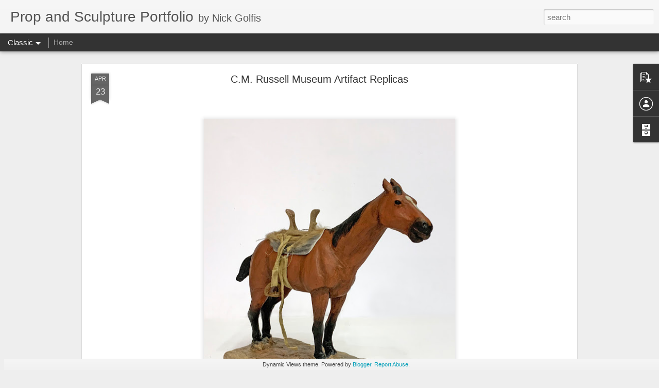

--- FILE ---
content_type: text/javascript; charset=UTF-8
request_url: https://www.nickgolfisart.com/?v=0&action=initial&widgetId=BlogArchive1&responseType=js&xssi_token=AOuZoY5jfs-0BPmH8YFt1TuvGnghcaHY8g%3A1769514079221
body_size: -46
content:
try {
_WidgetManager._HandleControllerResult('BlogArchive1', 'initial',{'data': [{'url': 'https://www.nickgolfisart.com/2019/04/', 'name': 'April 2019', 'expclass': 'expanded', 'post-count': 11}], 'toggleopen': 'MONTHLY-1554102000000', 'style': 'FLAT', 'title': 'Blog Archive'});
} catch (e) {
  if (typeof log != 'undefined') {
    log('HandleControllerResult failed: ' + e);
  }
}


--- FILE ---
content_type: text/javascript; charset=UTF-8
request_url: https://www.nickgolfisart.com/?v=0&action=initial&widgetId=PopularPosts1&responseType=js&xssi_token=AOuZoY5jfs-0BPmH8YFt1TuvGnghcaHY8g%3A1769514079221
body_size: 548
content:
try {
_WidgetManager._HandleControllerResult('PopularPosts1', 'initial',{'title': '', 'showSnippets': true, 'showThumbnails': true, 'thumbnailSize': 72, 'showAuthor': false, 'showDate': false, 'posts': [{'id': '3314064798307226370', 'title': 'C.M. Russell Museum Artifact Replicas', 'href': 'https://www.nickgolfisart.com/2019/04/blaze-face-bay-horse-plaster-leather.html', 'snippet': '    Blaze Face Bay Horse  8-1/2 in tall, plaster, wood, leather, metal, 2019   C.M. Russell Museum, Great Falls, MT       ', 'thumbnail': 'https://blogger.googleusercontent.com/img/b/R29vZ2xl/AVvXsEjLA08M4iPHaa-XUr66YWFkTuZL0_YBo20Y-oRnHXbFYfKACEcKXD6359EvNiwcDxeW44XnRxxYPMBGuzYATMFAOxXUVVO50tL6k1Rl2Bmx9C857giJCn6zmb4af0_PBxeYhwgIP4ZpLKM/s72-c/Blaze+Face+Bay+Horse2.jpg', 'featuredImage': 'https://blogger.googleusercontent.com/img/b/R29vZ2xl/AVvXsEjLA08M4iPHaa-XUr66YWFkTuZL0_YBo20Y-oRnHXbFYfKACEcKXD6359EvNiwcDxeW44XnRxxYPMBGuzYATMFAOxXUVVO50tL6k1Rl2Bmx9C857giJCn6zmb4af0_PBxeYhwgIP4ZpLKM/s640/Blaze+Face+Bay+Horse2.jpg'}, {'id': '7642458805023796789', 'title': 'Rotocaster', 'href': 'https://www.nickgolfisart.com/2019/04/rotocaster.html', 'snippet': '      Automated rotational casting machine, internal frame measures 2ft x 2ft, built for the Guthrie Theater Prop Shop, 2017        ', 'thumbnail': 'https://blogger.googleusercontent.com/img/b/R29vZ2xl/AVvXsEi6ngszBHlG0z68XQePTNJXbz4ZPOQf4X-Q6HOWDwkE3mvLSETXNWe3g8RNjAFH4a5lsobDOcdrA7ztnUiyOOSMhCBh9SrRvHbRTV_yZSBK0qQ68_Y4_DBDI-96Jm4AYaKyMDjg8tbl_jM/s72-c/Rotocaster+sm.jpg', 'featuredImage': 'https://blogger.googleusercontent.com/img/b/R29vZ2xl/AVvXsEi6ngszBHlG0z68XQePTNJXbz4ZPOQf4X-Q6HOWDwkE3mvLSETXNWe3g8RNjAFH4a5lsobDOcdrA7ztnUiyOOSMhCBh9SrRvHbRTV_yZSBK0qQ68_Y4_DBDI-96Jm4AYaKyMDjg8tbl_jM/s640/Rotocaster+sm.jpg'}]});
} catch (e) {
  if (typeof log != 'undefined') {
    log('HandleControllerResult failed: ' + e);
  }
}


--- FILE ---
content_type: text/javascript; charset=UTF-8
request_url: https://www.nickgolfisart.com/?v=0&action=initial&widgetId=BlogArchive1&responseType=js&xssi_token=AOuZoY5jfs-0BPmH8YFt1TuvGnghcaHY8g%3A1769514079221
body_size: -49
content:
try {
_WidgetManager._HandleControllerResult('BlogArchive1', 'initial',{'data': [{'url': 'https://www.nickgolfisart.com/2019/04/', 'name': 'April 2019', 'expclass': 'expanded', 'post-count': 11}], 'toggleopen': 'MONTHLY-1554102000000', 'style': 'FLAT', 'title': 'Blog Archive'});
} catch (e) {
  if (typeof log != 'undefined') {
    log('HandleControllerResult failed: ' + e);
  }
}


--- FILE ---
content_type: text/javascript; charset=UTF-8
request_url: https://www.nickgolfisart.com/?v=0&action=initial&widgetId=PopularPosts1&responseType=js&xssi_token=AOuZoY5jfs-0BPmH8YFt1TuvGnghcaHY8g%3A1769514079221
body_size: 552
content:
try {
_WidgetManager._HandleControllerResult('PopularPosts1', 'initial',{'title': '', 'showSnippets': true, 'showThumbnails': true, 'thumbnailSize': 72, 'showAuthor': false, 'showDate': false, 'posts': [{'id': '3314064798307226370', 'title': 'C.M. Russell Museum Artifact Replicas', 'href': 'https://www.nickgolfisart.com/2019/04/blaze-face-bay-horse-plaster-leather.html', 'snippet': '    Blaze Face Bay Horse  8-1/2 in tall, plaster, wood, leather, metal, 2019   C.M. Russell Museum, Great Falls, MT       ', 'thumbnail': 'https://blogger.googleusercontent.com/img/b/R29vZ2xl/AVvXsEjLA08M4iPHaa-XUr66YWFkTuZL0_YBo20Y-oRnHXbFYfKACEcKXD6359EvNiwcDxeW44XnRxxYPMBGuzYATMFAOxXUVVO50tL6k1Rl2Bmx9C857giJCn6zmb4af0_PBxeYhwgIP4ZpLKM/s72-c/Blaze+Face+Bay+Horse2.jpg', 'featuredImage': 'https://blogger.googleusercontent.com/img/b/R29vZ2xl/AVvXsEjLA08M4iPHaa-XUr66YWFkTuZL0_YBo20Y-oRnHXbFYfKACEcKXD6359EvNiwcDxeW44XnRxxYPMBGuzYATMFAOxXUVVO50tL6k1Rl2Bmx9C857giJCn6zmb4af0_PBxeYhwgIP4ZpLKM/s640/Blaze+Face+Bay+Horse2.jpg'}, {'id': '7642458805023796789', 'title': 'Rotocaster', 'href': 'https://www.nickgolfisart.com/2019/04/rotocaster.html', 'snippet': '      Automated rotational casting machine, internal frame measures 2ft x 2ft, built for the Guthrie Theater Prop Shop, 2017        ', 'thumbnail': 'https://blogger.googleusercontent.com/img/b/R29vZ2xl/AVvXsEi6ngszBHlG0z68XQePTNJXbz4ZPOQf4X-Q6HOWDwkE3mvLSETXNWe3g8RNjAFH4a5lsobDOcdrA7ztnUiyOOSMhCBh9SrRvHbRTV_yZSBK0qQ68_Y4_DBDI-96Jm4AYaKyMDjg8tbl_jM/s72-c/Rotocaster+sm.jpg', 'featuredImage': 'https://blogger.googleusercontent.com/img/b/R29vZ2xl/AVvXsEi6ngszBHlG0z68XQePTNJXbz4ZPOQf4X-Q6HOWDwkE3mvLSETXNWe3g8RNjAFH4a5lsobDOcdrA7ztnUiyOOSMhCBh9SrRvHbRTV_yZSBK0qQ68_Y4_DBDI-96Jm4AYaKyMDjg8tbl_jM/s640/Rotocaster+sm.jpg'}]});
} catch (e) {
  if (typeof log != 'undefined') {
    log('HandleControllerResult failed: ' + e);
  }
}
